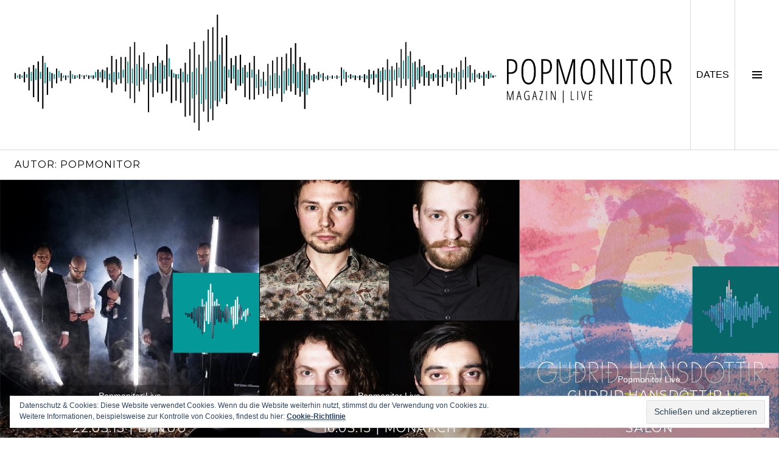

--- FILE ---
content_type: text/html; charset=UTF-8
request_url: http://www.popmonitor.de/author/popmonitor/
body_size: 12155
content:
<!DOCTYPE html>
<html lang="de">
<head>
<meta charset="UTF-8">
<meta name="viewport" content="width=device-width, initial-scale=1">
<link rel="profile" href="http://gmpg.org/xfn/11">
<link rel="pingback" href="http://www.popmonitor.de/xmlrpc.php">

<title>popmonitor &#8211; Popmonitor</title>
<link rel='dns-prefetch' href='//www.popmonitor.de' />
<link rel='dns-prefetch' href='//s0.wp.com' />
<link rel='dns-prefetch' href='//secure.gravatar.com' />
<link rel='dns-prefetch' href='//fonts.googleapis.com' />
<link rel='dns-prefetch' href='//s.w.org' />
<link rel="alternate" type="application/rss+xml" title="Popmonitor &raquo; Feed" href="http://www.popmonitor.de/feed/" />
<link rel="alternate" type="application/rss+xml" title="Popmonitor &raquo; Kommentar-Feed" href="http://www.popmonitor.de/comments/feed/" />
<link rel="alternate" type="application/rss+xml" title="Popmonitor &raquo; Feed für Beiträge von popmonitor" href="http://www.popmonitor.de/author/popmonitor/feed/" />
		<script type="text/javascript">
			window._wpemojiSettings = {"baseUrl":"https:\/\/s.w.org\/images\/core\/emoji\/11\/72x72\/","ext":".png","svgUrl":"https:\/\/s.w.org\/images\/core\/emoji\/11\/svg\/","svgExt":".svg","source":{"concatemoji":"http:\/\/www.popmonitor.de\/wp-includes\/js\/wp-emoji-release.min.js?ver=4.9.28"}};
			!function(e,a,t){var n,r,o,i=a.createElement("canvas"),p=i.getContext&&i.getContext("2d");function s(e,t){var a=String.fromCharCode;p.clearRect(0,0,i.width,i.height),p.fillText(a.apply(this,e),0,0);e=i.toDataURL();return p.clearRect(0,0,i.width,i.height),p.fillText(a.apply(this,t),0,0),e===i.toDataURL()}function c(e){var t=a.createElement("script");t.src=e,t.defer=t.type="text/javascript",a.getElementsByTagName("head")[0].appendChild(t)}for(o=Array("flag","emoji"),t.supports={everything:!0,everythingExceptFlag:!0},r=0;r<o.length;r++)t.supports[o[r]]=function(e){if(!p||!p.fillText)return!1;switch(p.textBaseline="top",p.font="600 32px Arial",e){case"flag":return s([55356,56826,55356,56819],[55356,56826,8203,55356,56819])?!1:!s([55356,57332,56128,56423,56128,56418,56128,56421,56128,56430,56128,56423,56128,56447],[55356,57332,8203,56128,56423,8203,56128,56418,8203,56128,56421,8203,56128,56430,8203,56128,56423,8203,56128,56447]);case"emoji":return!s([55358,56760,9792,65039],[55358,56760,8203,9792,65039])}return!1}(o[r]),t.supports.everything=t.supports.everything&&t.supports[o[r]],"flag"!==o[r]&&(t.supports.everythingExceptFlag=t.supports.everythingExceptFlag&&t.supports[o[r]]);t.supports.everythingExceptFlag=t.supports.everythingExceptFlag&&!t.supports.flag,t.DOMReady=!1,t.readyCallback=function(){t.DOMReady=!0},t.supports.everything||(n=function(){t.readyCallback()},a.addEventListener?(a.addEventListener("DOMContentLoaded",n,!1),e.addEventListener("load",n,!1)):(e.attachEvent("onload",n),a.attachEvent("onreadystatechange",function(){"complete"===a.readyState&&t.readyCallback()})),(n=t.source||{}).concatemoji?c(n.concatemoji):n.wpemoji&&n.twemoji&&(c(n.twemoji),c(n.wpemoji)))}(window,document,window._wpemojiSettings);
		</script>
		<style type="text/css">
img.wp-smiley,
img.emoji {
	display: inline !important;
	border: none !important;
	box-shadow: none !important;
	height: 1em !important;
	width: 1em !important;
	margin: 0 .07em !important;
	vertical-align: -0.1em !important;
	background: none !important;
	padding: 0 !important;
}
</style>
<link rel='stylesheet' id='mediaelement-css'  href='http://www.popmonitor.de/wp-includes/js/mediaelement/mediaelementplayer-legacy.min.css?ver=4.2.6-78496d1' type='text/css' media='all' />
<link rel='stylesheet' id='wp-mediaelement-css'  href='http://www.popmonitor.de/wp-includes/js/mediaelement/wp-mediaelement.min.css?ver=4.9.28' type='text/css' media='all' />
<link rel='stylesheet' id='genericons-css'  href='http://www.popmonitor.de/wp-content/plugins/jetpack/_inc/genericons/genericons/genericons.css?ver=3.1' type='text/css' media='all' />
<link rel='stylesheet' id='boardwalk-source-code-pro-css'  href='https://fonts.googleapis.com/css?family=Source+Code+Pro%3A400%2C700&#038;subset=latin%2Clatin-ext&#038;ver=4.9.28' type='text/css' media='all' />
<link rel='stylesheet' id='cubic-montserrat-css'  href='https://fonts.googleapis.com/css?family=Montserrat%3A400%2C700' type='text/css' media='all' />
<link rel='stylesheet' id='cubic-playfair-display-css'  href='https://fonts.googleapis.com/css?family=Playfair+Display%3A400%2C700%2C400italic%2C700italic&#038;subset=latin%2Clatin-ext' type='text/css' media='all' />
<link rel='stylesheet' id='cubic-parent-style-css'  href='http://www.popmonitor.de/wp-content/themes/boardwalk/style.css?ver=4.9.28' type='text/css' media='all' />
<link rel='stylesheet' id='boardwalk-style-css'  href='http://www.popmonitor.de/wp-content/themes/cubic/style.css?ver=4.9.28' type='text/css' media='all' />
<link rel='stylesheet' id='jetpack_css-css'  href='http://www.popmonitor.de/wp-content/plugins/jetpack/css/jetpack.css?ver=7.1.5' type='text/css' media='all' />
<script type='text/javascript' src='http://www.popmonitor.de/wp-includes/js/jquery/jquery.js?ver=1.12.4'></script>
<script type='text/javascript' src='http://www.popmonitor.de/wp-includes/js/jquery/jquery-migrate.min.js?ver=1.4.1'></script>
<script type='text/javascript' src='http://www.popmonitor.de/wp-content/plugins/jetpack/_inc/build/spin.min.js?ver=1.3'></script>
<script type='text/javascript' src='http://www.popmonitor.de/wp-content/plugins/jetpack/_inc/build/jquery.spin.min.js?ver=1.3'></script>
<script type='text/javascript' src='http://www.popmonitor.de/wp-content/plugins/jetpack/_inc/build/tiled-gallery/tiled-gallery/tiled-gallery.min.js?ver=4.9.28'></script>
<script type='text/javascript'>
var mejsL10n = {"language":"de","strings":{"mejs.install-flash":"Du verwendest einen Browser, der nicht den Flash-Player aktiviert oder installiert hat. Bitte aktiviere dein Flash-Player-Plugin oder lade die neueste Version von https:\/\/get.adobe.com\/flashplayer\/ herunter","mejs.fullscreen-off":"Vollbild beenden","mejs.fullscreen-on":"Vollbild einschalten","mejs.download-video":"Video herunterladen","mejs.fullscreen":"Vollbild","mejs.time-jump-forward":["1 Sekunde vorw\u00e4rts springen","%1 Sekunden vorspringen"],"mejs.loop":"Schleife umschalten","mejs.play":"Wiedergeben","mejs.pause":"Pausieren","mejs.close":"Schlie\u00dfen","mejs.time-slider":"Zeit-Schieberegler","mejs.time-help-text":"Benutze die Pfeiltasten Links\/Rechts, um 1\u00a0Sekunde vor- oder zur\u00fcckzuspringen. Mit den Pfeiltasten Hoch\/Runter kannst du um 10\u00a0Sekunden vor- oder zur\u00fcckspringen.","mejs.time-skip-back":["Eine Sekunde zur\u00fcckspringen","%1 Sekunde(n) zur\u00fcck springen"],"mejs.captions-subtitles":"Untertitel","mejs.captions-chapters":"Kapitel","mejs.none":"Keine","mejs.mute-toggle":"Stumm schalten","mejs.volume-help-text":"Pfeiltasten Hoch\/Runter benutzen, um die Lautst\u00e4rke zu regeln.","mejs.unmute":"Lautschalten","mejs.mute":"Stummschalten","mejs.volume-slider":"Lautst\u00e4rkeregler","mejs.video-player":"Video-Player","mejs.audio-player":"Audio-Player","mejs.ad-skip":"Werbung \u00fcberspringen","mejs.ad-skip-info":["In einer Sekunde \u00fcberspringen","In %1 Sekunden \u00fcberspringen"],"mejs.source-chooser":"Quellen-Auswahl","mejs.stop":"Stopp","mejs.speed-rate":"\u00dcbertragungsrate","mejs.live-broadcast":"Live-\u00dcbertragung","mejs.afrikaans":"Afrikaans","mejs.albanian":"Albanisch","mejs.arabic":"Arabisch","mejs.belarusian":"Wei\u00dfrussisch","mejs.bulgarian":"Bulgarisch","mejs.catalan":"Katalanisch","mejs.chinese":"Chinesisch","mejs.chinese-simplified":"Chinesisch (vereinfacht)","mejs.chinese-traditional":"Chinesisch (traditionell)","mejs.croatian":"Kroatisch","mejs.czech":"Tschechisch","mejs.danish":"D\u00e4nisch","mejs.dutch":"Niederl\u00e4ndisch","mejs.english":"Englisch","mejs.estonian":"Estnisch","mejs.filipino":"Filipino","mejs.finnish":"Finnisch","mejs.french":"Franz\u00f6sisch","mejs.galician":"Galicisch","mejs.german":"Deutsch","mejs.greek":"Griechisch","mejs.haitian-creole":"Haitianisch-Kreolisch","mejs.hebrew":"Hebr\u00e4isch","mejs.hindi":"Hindi","mejs.hungarian":"Ungarisch","mejs.icelandic":"Isl\u00e4ndisch","mejs.indonesian":"Indonesisch","mejs.irish":"Irisch","mejs.italian":"Italienisch","mejs.japanese":"Japanisch","mejs.korean":"Koreanisch","mejs.latvian":"Lettisch","mejs.lithuanian":"Litauisch","mejs.macedonian":"Mazedonisch","mejs.malay":"Malaiisch","mejs.maltese":"Maltesisch","mejs.norwegian":"Norwegisch","mejs.persian":"Persisch","mejs.polish":"Polnisch","mejs.portuguese":"Portugiesisch","mejs.romanian":"Rum\u00e4nisch","mejs.russian":"Russisch","mejs.serbian":"Serbisch","mejs.slovak":"Slowakisch","mejs.slovenian":"Slowenisch","mejs.spanish":"Spanisch","mejs.swahili":"Suaheli","mejs.swedish":"Schwedisch","mejs.tagalog":"Tagalog","mejs.thai":"Thai","mejs.turkish":"T\u00fcrkisch","mejs.ukrainian":"Ukrainisch","mejs.vietnamese":"Vietnamesisch","mejs.welsh":"Walisisch","mejs.yiddish":"Jiddisch"}};
</script>
<script type='text/javascript' src='http://www.popmonitor.de/wp-includes/js/mediaelement/mediaelement-and-player.min.js?ver=4.2.6-78496d1'></script>
<script type='text/javascript' src='http://www.popmonitor.de/wp-includes/js/mediaelement/mediaelement-migrate.min.js?ver=4.9.28'></script>
<script type='text/javascript'>
/* <![CDATA[ */
var _wpmejsSettings = {"pluginPath":"\/wp-includes\/js\/mediaelement\/","classPrefix":"mejs-","stretching":"responsive"};
/* ]]> */
</script>
<link rel='https://api.w.org/' href='http://www.popmonitor.de/wp-json/' />
<link rel="EditURI" type="application/rsd+xml" title="RSD" href="http://www.popmonitor.de/xmlrpc.php?rsd" />
<link rel="wlwmanifest" type="application/wlwmanifest+xml" href="http://www.popmonitor.de/wp-includes/wlwmanifest.xml" /> 
<meta name="generator" content="WordPress 4.9.28" />

<link rel='dns-prefetch' href='//v0.wordpress.com'/>
<style type='text/css'>img#wpstats{display:none}</style>
<style type="text/css"></style>
			<!-- Site Logo: hide header text -->
			<style type="text/css">
			.site-title, .site-description {
				position: absolute;
				clip: rect(1px, 1px, 1px, 1px);
			}
			</style>
			
<!-- Jetpack Open Graph Tags -->
<meta property="og:type" content="profile" />
<meta property="og:title" content="popmonitor" />
<meta property="og:url" content="http://www.popmonitor.de/author/popmonitor/" />
<meta property="og:site_name" content="Popmonitor" />
<meta property="og:image" content="http://2.gravatar.com/avatar/8d93ba280ca6b3715a717e3e41038ed6?s=200&amp;d=identicon&amp;r=g" />
<meta property="og:locale" content="de_DE" />

<!-- End Jetpack Open Graph Tags -->
<style>
.synved-social-resolution-single {
display: inline-block;
}
.synved-social-resolution-normal {
display: inline-block;
}
.synved-social-resolution-hidef {
display: none;
}

@media only screen and (min--moz-device-pixel-ratio: 2),
only screen and (-o-min-device-pixel-ratio: 2/1),
only screen and (-webkit-min-device-pixel-ratio: 2),
only screen and (min-device-pixel-ratio: 2),
only screen and (min-resolution: 2dppx),
only screen and (min-resolution: 192dpi) {
	.synved-social-resolution-normal {
	display: none;
	}
	.synved-social-resolution-hidef {
	display: inline-block;
	}
}
</style><link rel="icon" href="http://www.popmonitor.de/wp-content/uploads/2015/03/favi-48-54f9bb9bv1_site_icon-32x32.png" sizes="32x32" />
<link rel="icon" href="http://www.popmonitor.de/wp-content/uploads/2015/03/favi-48-54f9bb9bv1_site_icon-256x256.png" sizes="192x192" />
<link rel="apple-touch-icon-precomposed" href="http://www.popmonitor.de/wp-content/uploads/2015/03/favi-48-54f9bb9bv1_site_icon-256x256.png" />
<meta name="msapplication-TileImage" content="http://www.popmonitor.de/wp-content/uploads/2015/03/favi-48-54f9bb9bv1_site_icon.png" />
			<style type="text/css" id="wp-custom-css">
				/*
Willkommen bei den Individuellen CSS

Wie es funktioniert, steht unter http://wp.me/PEmnE-Bt
*/
.site-branding:hover {
	cursor: pointer;
}

p {
	text-align: justify;
}

.archive .entry-title, .blog .entry-title, .search-results .entry-title {
	font-size: 1.275em;
}			</style>
		</head>

<body class="archive author author-popmonitor author-416 group-blog next-link unfixed-header has-sidebar has-site-logo">
<div id="page" class="hfeed site">
	<a class="skip-link screen-reader-text" href="#content">Springe zum Inhalt</a>

	<header id="masthead" class="site-header" role="banner">
		<div class="site-branding">
            <!-- begin TW --><img src="http://www.popmonitor.de/wp-content/uploads/2015/02/Logo_MagazinLive-2.png" style="max-height: 196px;">
						<!-- end TW -->
			<div class="clear">
				<h1 class="site-title"><a href="http://www.popmonitor.de/" rel="home">Popmonitor</a></h1>
				<h2 class="site-description"></h2>
			</div>
		</div><!-- .site-branding -->
		            <!-- begin TW --><button class="sidebar-toggle-live">DATES<span class="screen-reader-text">DATES</span></button><!-- end TW -->
			<button class="sidebar-toggle" aria-expanded="false" ><span class="screen-reader-text">Seitenleiste umschalten</span></button>
			</header><!-- #masthead -->

	<div id="content" class="site-content">

	<section id="primary" class="content-area">
		<main id="main" class="site-main" role="main">

		
			<header class="page-header">
				<h1 class="page-title">Autor: <span class="vcard">popmonitor</span></h1>			</header><!-- .page-header -->

						
				
<article id="post-4273" class="post-4273 post type-post status-publish format-video has-post-thumbnail hentry category-popmonitor-live tag-bi-nuu tag-christian-friedel tag-honig-im-kopf tag-live tag-til-schweiger tag-woods-of-birnam post_format-post-format-video">
			<div class="entry-thumbnail">
			<img width="771" height="774" src="http://www.popmonitor.de/wp-content/uploads/2015/02/08.woods_.png" class="attachment-boardwalk-featured-image size-boardwalk-featured-image wp-post-image" alt="" srcset="http://www.popmonitor.de/wp-content/uploads/2015/02/08.woods_.png 771w, http://www.popmonitor.de/wp-content/uploads/2015/02/08.woods_-150x150.png 150w, http://www.popmonitor.de/wp-content/uploads/2015/02/08.woods_-300x300.png 300w, http://www.popmonitor.de/wp-content/uploads/2015/02/08.woods_-96x96.png 96w, http://www.popmonitor.de/wp-content/uploads/2015/02/08.woods_-45x45.png 45w" sizes="(max-width: 771px) 100vw, 771px" data-attachment-id="8164" data-permalink="http://www.popmonitor.de/woods-of-birnam-live-sonntag-22-03-15-bi-nuu/08-woods/" data-orig-file="http://www.popmonitor.de/wp-content/uploads/2015/02/08.woods_.png" data-orig-size="771,774" data-comments-opened="0" data-image-meta="{&quot;aperture&quot;:&quot;0&quot;,&quot;credit&quot;:&quot;&quot;,&quot;camera&quot;:&quot;&quot;,&quot;caption&quot;:&quot;&quot;,&quot;created_timestamp&quot;:&quot;0&quot;,&quot;copyright&quot;:&quot;&quot;,&quot;focal_length&quot;:&quot;0&quot;,&quot;iso&quot;:&quot;0&quot;,&quot;shutter_speed&quot;:&quot;0&quot;,&quot;title&quot;:&quot;&quot;,&quot;orientation&quot;:&quot;0&quot;}" data-image-title="08.woods" data-image-description="" data-medium-file="http://www.popmonitor.de/wp-content/uploads/2015/02/08.woods_-300x300.png" data-large-file="http://www.popmonitor.de/wp-content/uploads/2015/02/08.woods_.png" />		</div><!-- .entry-thumbnail -->
	
	<header class="entry-header">
					<div class="entry-meta">
				<!-- TW -->
				<a href="http://www.popmonitor.de/category/popmonitor-live/" title="View all posts in Popmonitor Live">Popmonitor Live</a>								<!-- end TW -->
			</div><!-- .entry-meta -->
				<h1 class="entry-title"><a href="http://www.popmonitor.de/woods-of-birnam-live-sonntag-22-03-15-bi-nuu/" rel="bookmark">Woods Of Birnam | Sonntag 22.03.15 | Bi Nuu</a></h1>	</header><!-- .entry-header -->

	<a href="http://www.popmonitor.de/woods-of-birnam-live-sonntag-22-03-15-bi-nuu/" class="entry-link"><span class="screen-reader-text">Weiterlesen <span class="meta-nav">&rarr;</span></span></a>
</article><!-- #post-## -->

			
				
<article id="post-4292" class="post-4292 post type-post status-publish format-video has-post-thumbnail hentry category-popmonitor-live post_format-post-format-video">
			<div class="entry-thumbnail">
			<img width="750" height="750" src="http://www.popmonitor.de/wp-content/uploads/2015/03/lhr_neu_pop.jpg" class="attachment-boardwalk-featured-image size-boardwalk-featured-image wp-post-image" alt="" srcset="http://www.popmonitor.de/wp-content/uploads/2015/03/lhr_neu_pop.jpg 750w, http://www.popmonitor.de/wp-content/uploads/2015/03/lhr_neu_pop-150x150.jpg 150w, http://www.popmonitor.de/wp-content/uploads/2015/03/lhr_neu_pop-300x300.jpg 300w, http://www.popmonitor.de/wp-content/uploads/2015/03/lhr_neu_pop-96x96.jpg 96w, http://www.popmonitor.de/wp-content/uploads/2015/03/lhr_neu_pop-45x45.jpg 45w" sizes="(max-width: 750px) 100vw, 750px" data-attachment-id="8253" data-permalink="http://www.popmonitor.de/lhr_neu_pop/" data-orig-file="http://www.popmonitor.de/wp-content/uploads/2015/03/lhr_neu_pop.jpg" data-orig-size="750,750" data-comments-opened="0" data-image-meta="{&quot;aperture&quot;:&quot;0&quot;,&quot;credit&quot;:&quot;&quot;,&quot;camera&quot;:&quot;&quot;,&quot;caption&quot;:&quot;&quot;,&quot;created_timestamp&quot;:&quot;0&quot;,&quot;copyright&quot;:&quot;&quot;,&quot;focal_length&quot;:&quot;0&quot;,&quot;iso&quot;:&quot;0&quot;,&quot;shutter_speed&quot;:&quot;0&quot;,&quot;title&quot;:&quot;&quot;,&quot;orientation&quot;:&quot;1&quot;}" data-image-title="lhr_neu_pop" data-image-description="" data-medium-file="http://www.popmonitor.de/wp-content/uploads/2015/03/lhr_neu_pop-300x300.jpg" data-large-file="http://www.popmonitor.de/wp-content/uploads/2015/03/lhr_neu_pop.jpg" />		</div><!-- .entry-thumbnail -->
	
	<header class="entry-header">
					<div class="entry-meta">
				<!-- TW -->
				<a href="http://www.popmonitor.de/category/popmonitor-live/" title="View all posts in Popmonitor Live">Popmonitor Live</a>								<!-- end TW -->
			</div><!-- .entry-meta -->
				<h1 class="entry-title"><a href="http://www.popmonitor.de/leo-hoert-rauschen-montag-16-03-15-monarch/" rel="bookmark">Leo Hört Rauschen | Montag 16.03.15 | Monarch</a></h1>	</header><!-- .entry-header -->

	<a href="http://www.popmonitor.de/leo-hoert-rauschen-montag-16-03-15-monarch/" class="entry-link"><span class="screen-reader-text">Weiterlesen <span class="meta-nav">&rarr;</span></span></a>
</article><!-- #post-## -->

			
				
<article id="post-4291" class="post-4291 post type-post status-publish format-video has-post-thumbnail hentry category-popmonitor-live tag-berlin tag-gudrid-hansdottir tag-live tag-roter-salon post_format-post-format-video">
			<div class="entry-thumbnail">
			<img width="751" height="751" src="http://www.popmonitor.de/wp-content/uploads/2015/03/05.gudrid.hansdottir1.png" class="attachment-boardwalk-featured-image size-boardwalk-featured-image wp-post-image" alt="" srcset="http://www.popmonitor.de/wp-content/uploads/2015/03/05.gudrid.hansdottir1.png 751w, http://www.popmonitor.de/wp-content/uploads/2015/03/05.gudrid.hansdottir1-150x150.png 150w, http://www.popmonitor.de/wp-content/uploads/2015/03/05.gudrid.hansdottir1-300x300.png 300w, http://www.popmonitor.de/wp-content/uploads/2015/03/05.gudrid.hansdottir1-96x96.png 96w, http://www.popmonitor.de/wp-content/uploads/2015/03/05.gudrid.hansdottir1-45x45.png 45w" sizes="(max-width: 751px) 100vw, 751px" data-attachment-id="8059" data-permalink="http://www.popmonitor.de/05-gudrid-hansdottir-2/" data-orig-file="http://www.popmonitor.de/wp-content/uploads/2015/03/05.gudrid.hansdottir1.png" data-orig-size="751,751" data-comments-opened="0" data-image-meta="{&quot;aperture&quot;:&quot;0&quot;,&quot;credit&quot;:&quot;&quot;,&quot;camera&quot;:&quot;&quot;,&quot;caption&quot;:&quot;&quot;,&quot;created_timestamp&quot;:&quot;0&quot;,&quot;copyright&quot;:&quot;&quot;,&quot;focal_length&quot;:&quot;0&quot;,&quot;iso&quot;:&quot;0&quot;,&quot;shutter_speed&quot;:&quot;0&quot;,&quot;title&quot;:&quot;&quot;,&quot;orientation&quot;:&quot;0&quot;}" data-image-title="05.gudrid.hansdottir" data-image-description="" data-medium-file="http://www.popmonitor.de/wp-content/uploads/2015/03/05.gudrid.hansdottir1-300x300.png" data-large-file="http://www.popmonitor.de/wp-content/uploads/2015/03/05.gudrid.hansdottir1.png" />		</div><!-- .entry-thumbnail -->
	
	<header class="entry-header">
					<div class="entry-meta">
				<!-- TW -->
				<a href="http://www.popmonitor.de/category/popmonitor-live/" title="View all posts in Popmonitor Live">Popmonitor Live</a>								<!-- end TW -->
			</div><!-- .entry-meta -->
				<h1 class="entry-title"><a href="http://www.popmonitor.de/gudrid-hansdottir-sonntag-08-03-15-roter-salon-volksbuehne/" rel="bookmark">Gudrid Hansdóttir | Sonntag 08.03.15 | Roter Salon</a></h1>	</header><!-- .entry-header -->

	<a href="http://www.popmonitor.de/gudrid-hansdottir-sonntag-08-03-15-roter-salon-volksbuehne/" class="entry-link"><span class="screen-reader-text">Weiterlesen <span class="meta-nav">&rarr;</span></span></a>
</article><!-- #post-## -->

			
				
<article id="post-4288" class="post-4288 post type-post status-publish format-video has-post-thumbnail hentry category-popmonitor-live post_format-post-format-video">
			<div class="entry-thumbnail">
			<img width="751" height="751" src="http://www.popmonitor.de/wp-content/uploads/2015/03/03..png" class="attachment-boardwalk-featured-image size-boardwalk-featured-image wp-post-image" alt="" srcset="http://www.popmonitor.de/wp-content/uploads/2015/03/03..png 751w, http://www.popmonitor.de/wp-content/uploads/2015/03/03.-150x150.png 150w, http://www.popmonitor.de/wp-content/uploads/2015/03/03.-300x300.png 300w, http://www.popmonitor.de/wp-content/uploads/2015/03/03.-96x96.png 96w, http://www.popmonitor.de/wp-content/uploads/2015/03/03.-45x45.png 45w" sizes="(max-width: 751px) 100vw, 751px" data-attachment-id="8057" data-permalink="http://www.popmonitor.de/03/" data-orig-file="http://www.popmonitor.de/wp-content/uploads/2015/03/03..png" data-orig-size="751,751" data-comments-opened="0" data-image-meta="{&quot;aperture&quot;:&quot;0&quot;,&quot;credit&quot;:&quot;&quot;,&quot;camera&quot;:&quot;&quot;,&quot;caption&quot;:&quot;&quot;,&quot;created_timestamp&quot;:&quot;0&quot;,&quot;copyright&quot;:&quot;&quot;,&quot;focal_length&quot;:&quot;0&quot;,&quot;iso&quot;:&quot;0&quot;,&quot;shutter_speed&quot;:&quot;0&quot;,&quot;title&quot;:&quot;&quot;,&quot;orientation&quot;:&quot;0&quot;}" data-image-title="03." data-image-description="" data-medium-file="http://www.popmonitor.de/wp-content/uploads/2015/03/03.-300x300.png" data-large-file="http://www.popmonitor.de/wp-content/uploads/2015/03/03..png" />		</div><!-- .entry-thumbnail -->
	
	<header class="entry-header">
					<div class="entry-meta">
				<!-- TW -->
				<a href="http://www.popmonitor.de/category/popmonitor-live/" title="View all posts in Popmonitor Live">Popmonitor Live</a>								<!-- end TW -->
			</div><!-- .entry-meta -->
				<h1 class="entry-title"><a href="http://www.popmonitor.de/krahnstover-samstag-07-03-15-gruener-salon-volksbuehne/" rel="bookmark">Krahnstøver / Piu Shok | Samstag 07.03.15 | Grüner Salon</a></h1>	</header><!-- .entry-header -->

	<a href="http://www.popmonitor.de/krahnstover-samstag-07-03-15-gruener-salon-volksbuehne/" class="entry-link"><span class="screen-reader-text">Weiterlesen <span class="meta-nav">&rarr;</span></span></a>
</article><!-- #post-## -->

			
				
<article id="post-4271" class="post-4271 post type-post status-publish format-video has-post-thumbnail hentry category-popmonitor-live post_format-post-format-video">
			<div class="entry-thumbnail">
			<img width="751" height="751" src="http://www.popmonitor.de/wp-content/uploads/2015/03/04.pitchtuner.png" class="attachment-boardwalk-featured-image size-boardwalk-featured-image wp-post-image" alt="" srcset="http://www.popmonitor.de/wp-content/uploads/2015/03/04.pitchtuner.png 751w, http://www.popmonitor.de/wp-content/uploads/2015/03/04.pitchtuner-150x150.png 150w, http://www.popmonitor.de/wp-content/uploads/2015/03/04.pitchtuner-300x300.png 300w, http://www.popmonitor.de/wp-content/uploads/2015/03/04.pitchtuner-96x96.png 96w, http://www.popmonitor.de/wp-content/uploads/2015/03/04.pitchtuner-45x45.png 45w" sizes="(max-width: 751px) 100vw, 751px" data-attachment-id="8058" data-permalink="http://www.popmonitor.de/04-pitchtuner/" data-orig-file="http://www.popmonitor.de/wp-content/uploads/2015/03/04.pitchtuner.png" data-orig-size="751,751" data-comments-opened="0" data-image-meta="{&quot;aperture&quot;:&quot;0&quot;,&quot;credit&quot;:&quot;&quot;,&quot;camera&quot;:&quot;&quot;,&quot;caption&quot;:&quot;&quot;,&quot;created_timestamp&quot;:&quot;0&quot;,&quot;copyright&quot;:&quot;&quot;,&quot;focal_length&quot;:&quot;0&quot;,&quot;iso&quot;:&quot;0&quot;,&quot;shutter_speed&quot;:&quot;0&quot;,&quot;title&quot;:&quot;&quot;,&quot;orientation&quot;:&quot;0&quot;}" data-image-title="04.pitchtuner" data-image-description="" data-medium-file="http://www.popmonitor.de/wp-content/uploads/2015/03/04.pitchtuner-300x300.png" data-large-file="http://www.popmonitor.de/wp-content/uploads/2015/03/04.pitchtuner.png" />		</div><!-- .entry-thumbnail -->
	
	<header class="entry-header">
					<div class="entry-meta">
				<!-- TW -->
				<a href="http://www.popmonitor.de/category/popmonitor-live/" title="View all posts in Popmonitor Live">Popmonitor Live</a>								<!-- end TW -->
			</div><!-- .entry-meta -->
				<h1 class="entry-title"><a href="http://www.popmonitor.de/pitchtuner-rabaukendisko-freitag-23-01-15-rosis/" rel="bookmark">Pitchtuner / Rabaukendisko | Freitag 23.01.15 | Rosi&#8217;s</a></h1>	</header><!-- .entry-header -->

	<a href="http://www.popmonitor.de/pitchtuner-rabaukendisko-freitag-23-01-15-rosis/" class="entry-link"><span class="screen-reader-text">Weiterlesen <span class="meta-nav">&rarr;</span></span></a>
</article><!-- #post-## -->

			
				
<article id="post-4272" class="post-4272 post type-post status-publish format-video has-post-thumbnail hentry category-popmonitor-live post_format-post-format-video">
			<div class="entry-thumbnail">
			<img width="751" height="750" src="http://www.popmonitor.de/wp-content/uploads/2015/03/02.the_.new_.beans_.png" class="attachment-boardwalk-featured-image size-boardwalk-featured-image wp-post-image" alt="" srcset="http://www.popmonitor.de/wp-content/uploads/2015/03/02.the_.new_.beans_.png 751w, http://www.popmonitor.de/wp-content/uploads/2015/03/02.the_.new_.beans_-150x150.png 150w, http://www.popmonitor.de/wp-content/uploads/2015/03/02.the_.new_.beans_-300x300.png 300w, http://www.popmonitor.de/wp-content/uploads/2015/03/02.the_.new_.beans_-96x96.png 96w, http://www.popmonitor.de/wp-content/uploads/2015/03/02.the_.new_.beans_-45x45.png 45w" sizes="(max-width: 751px) 100vw, 751px" data-attachment-id="8056" data-permalink="http://www.popmonitor.de/02-the-new-beans/" data-orig-file="http://www.popmonitor.de/wp-content/uploads/2015/03/02.the_.new_.beans_.png" data-orig-size="751,750" data-comments-opened="0" data-image-meta="{&quot;aperture&quot;:&quot;0&quot;,&quot;credit&quot;:&quot;&quot;,&quot;camera&quot;:&quot;&quot;,&quot;caption&quot;:&quot;&quot;,&quot;created_timestamp&quot;:&quot;0&quot;,&quot;copyright&quot;:&quot;&quot;,&quot;focal_length&quot;:&quot;0&quot;,&quot;iso&quot;:&quot;0&quot;,&quot;shutter_speed&quot;:&quot;0&quot;,&quot;title&quot;:&quot;&quot;,&quot;orientation&quot;:&quot;0&quot;}" data-image-title="02.the.new.beans" data-image-description="" data-medium-file="http://www.popmonitor.de/wp-content/uploads/2015/03/02.the_.new_.beans_-300x300.png" data-large-file="http://www.popmonitor.de/wp-content/uploads/2015/03/02.the_.new_.beans_.png" />		</div><!-- .entry-thumbnail -->
	
	<header class="entry-header">
					<div class="entry-meta">
				<!-- TW -->
				<a href="http://www.popmonitor.de/category/popmonitor-live/" title="View all posts in Popmonitor Live">Popmonitor Live</a>								<!-- end TW -->
			</div><!-- .entry-meta -->
				<h1 class="entry-title"><a href="http://www.popmonitor.de/the-new-beans-mittwoch-28-01-15-monarch/" rel="bookmark">The New Beans | Mittwoch 28.01.15 | Monarch</a></h1>	</header><!-- .entry-header -->

	<a href="http://www.popmonitor.de/the-new-beans-mittwoch-28-01-15-monarch/" class="entry-link"><span class="screen-reader-text">Weiterlesen <span class="meta-nav">&rarr;</span></span></a>
</article><!-- #post-## -->

			
				
<article id="post-4269" class="post-4269 post type-post status-publish format-video has-post-thumbnail hentry category-popmonitor-live tag-berlin tag-live tag-tipps-fuer-wilhelm tag-zukunft-und-die-lichter post_format-post-format-video">
			<div class="entry-thumbnail">
			<img width="750" height="750" src="http://www.popmonitor.de/wp-content/uploads/2015/03/06.tipps_.fuer_.wilhelm.hornissen.png" class="attachment-boardwalk-featured-image size-boardwalk-featured-image wp-post-image" alt="" srcset="http://www.popmonitor.de/wp-content/uploads/2015/03/06.tipps_.fuer_.wilhelm.hornissen.png 750w, http://www.popmonitor.de/wp-content/uploads/2015/03/06.tipps_.fuer_.wilhelm.hornissen-150x150.png 150w, http://www.popmonitor.de/wp-content/uploads/2015/03/06.tipps_.fuer_.wilhelm.hornissen-300x300.png 300w, http://www.popmonitor.de/wp-content/uploads/2015/03/06.tipps_.fuer_.wilhelm.hornissen-96x96.png 96w, http://www.popmonitor.de/wp-content/uploads/2015/03/06.tipps_.fuer_.wilhelm.hornissen-45x45.png 45w" sizes="(max-width: 750px) 100vw, 750px" data-attachment-id="8060" data-permalink="http://www.popmonitor.de/06-tipps-fuer-wilhelm-hornissen/" data-orig-file="http://www.popmonitor.de/wp-content/uploads/2015/03/06.tipps_.fuer_.wilhelm.hornissen.png" data-orig-size="750,750" data-comments-opened="0" data-image-meta="{&quot;aperture&quot;:&quot;0&quot;,&quot;credit&quot;:&quot;&quot;,&quot;camera&quot;:&quot;&quot;,&quot;caption&quot;:&quot;&quot;,&quot;created_timestamp&quot;:&quot;0&quot;,&quot;copyright&quot;:&quot;&quot;,&quot;focal_length&quot;:&quot;0&quot;,&quot;iso&quot;:&quot;0&quot;,&quot;shutter_speed&quot;:&quot;0&quot;,&quot;title&quot;:&quot;&quot;,&quot;orientation&quot;:&quot;0&quot;}" data-image-title="06.tipps.fuer.wilhelm.hornissen" data-image-description="" data-medium-file="http://www.popmonitor.de/wp-content/uploads/2015/03/06.tipps_.fuer_.wilhelm.hornissen-300x300.png" data-large-file="http://www.popmonitor.de/wp-content/uploads/2015/03/06.tipps_.fuer_.wilhelm.hornissen.png" />		</div><!-- .entry-thumbnail -->
	
	<header class="entry-header">
					<div class="entry-meta">
				<!-- TW -->
				<a href="http://www.popmonitor.de/category/popmonitor-live/" title="View all posts in Popmonitor Live">Popmonitor Live</a>								<!-- end TW -->
			</div><!-- .entry-meta -->
				<h1 class="entry-title"><a href="http://www.popmonitor.de/tipps-fuer-wilhelm-zukunft-und-die-lichter-live-donnerstag-15-01-15-gruener-salon-volksbuehne/" rel="bookmark">Tipps für Wilhelm + Zukunft und die Lichter | Donnerstag 15.01.15 | Grüner Salon</a></h1>	</header><!-- .entry-header -->

	<a href="http://www.popmonitor.de/tipps-fuer-wilhelm-zukunft-und-die-lichter-live-donnerstag-15-01-15-gruener-salon-volksbuehne/" class="entry-link"><span class="screen-reader-text">Weiterlesen <span class="meta-nav">&rarr;</span></span></a>
</article><!-- #post-## -->

			
				
<article id="post-4276" class="post-4276 post type-post status-publish format-standard hentry category-popmonitor-live">
	
	<header class="entry-header">
					<div class="entry-meta">
				<!-- TW -->
				<a href="http://www.popmonitor.de/category/popmonitor-live/" title="View all posts in Popmonitor Live">Popmonitor Live</a>								<!-- end TW -->
			</div><!-- .entry-meta -->
				<h1 class="entry-title"><a href="http://www.popmonitor.de/giftones-live-samstag-14-02-15-privatclub/" rel="bookmark">GIFTONES live | Samstag 14.02.15 | Privatclub</a></h1>	</header><!-- .entry-header -->

	<a href="http://www.popmonitor.de/giftones-live-samstag-14-02-15-privatclub/" class="entry-link"><span class="screen-reader-text">Weiterlesen <span class="meta-nav">&rarr;</span></span></a>
</article><!-- #post-## -->

			
				
<article id="post-4270" class="post-4270 post type-post status-publish format-standard hentry category-popmonitor-live">
	
	<header class="entry-header">
					<div class="entry-meta">
				<!-- TW -->
				<a href="http://www.popmonitor.de/category/popmonitor-live/" title="View all posts in Popmonitor Live">Popmonitor Live</a>								<!-- end TW -->
			</div><!-- .entry-meta -->
				<h1 class="entry-title"><a href="http://www.popmonitor.de/uns-johansen-live-freitag-09-01-15-kaffee-burger/" rel="bookmark">UNS + JOHANSEN live | Freitag 09.01.15 | Kaffee Burger</a></h1>	</header><!-- .entry-header -->

	<a href="http://www.popmonitor.de/uns-johansen-live-freitag-09-01-15-kaffee-burger/" class="entry-link"><span class="screen-reader-text">Weiterlesen <span class="meta-nav">&rarr;</span></span></a>
</article><!-- #post-## -->

			
				<nav class="navigation paging-navigation" role="navigation">
		<h1 class="screen-reader-text">Beitrags-Navigation</h1>
		<div class="nav-links">

						<div class="nav-previous"><a href="http://www.popmonitor.de/author/popmonitor/page/2/" ><span class="screen-reader-text"><span class="meta-nav">&larr;</span> Ältere Beiträge</span></a></div>
			
			
		</div><!-- .nav-links -->
	</nav><!-- .navigation -->
	
		
		</main><!-- #main -->
	</section><!-- #primary -->


<div id="sidebar" class="sidebar" aria-hidden="true">
	<div class="sidebar-content">
		
				<div id="secondary" class="widget-area" role="complementary">
			<aside id="categories-17" class="widget widget_categories"><h1 class="widget-title">Kategorien</h1>		<ul>
	<li class="cat-item cat-item-4449"><a href="http://www.popmonitor.de/category/cover-art/" >Cover Art</a>
</li>
	<li class="cat-item cat-item-6"><a href="http://www.popmonitor.de/category/interview/" >Interview</a>
</li>
	<li class="cat-item cat-item-5"><a href="http://www.popmonitor.de/category/news/" >News</a>
</li>
	<li class="cat-item cat-item-8689"><a href="http://www.popmonitor.de/category/popgraphic/" >Popgraphic</a>
</li>
	<li class="cat-item cat-item-28"><a href="http://www.popmonitor.de/category/popmonitor-live/" >Popmonitor Live</a>
</li>
	<li class="cat-item cat-item-4556"><a href="http://www.popmonitor.de/category/popmonitor-praesentiert/" >Popmonitor präsentiert</a>
</li>
	<li class="cat-item cat-item-4567"><a href="http://www.popmonitor.de/category/popstyle/" >Popstyle</a>
</li>
	<li class="cat-item cat-item-30"><a href="http://www.popmonitor.de/category/poptravel/" >Poptravel</a>
</li>
	<li class="cat-item cat-item-3"><a href="http://www.popmonitor.de/category/review/" >Review</a>
</li>
	<li class="cat-item cat-item-7"><a href="http://www.popmonitor.de/category/special/" >Special</a>
</li>
	<li class="cat-item cat-item-6802"><a href="http://www.popmonitor.de/category/sponsored/" >Sponsored</a>
</li>
	<li class="cat-item cat-item-29"><a href="http://www.popmonitor.de/category/trackbytrack/" >Track-By-Track</a>
</li>
	<li class="cat-item cat-item-4"><a href="http://www.popmonitor.de/category/veranstaltungstipp/" >Veranstaltungstipp</a>
</li>
	<li class="cat-item cat-item-538"><a href="http://www.popmonitor.de/category/verlosung/" >Verlosung</a>
</li>
		</ul>
</aside><aside id="synved_social_follow-2" class="widget widget_synved_social_follow"><h1 class="widget-title">Social Media</h1><div><a class="synved-social-button synved-social-button-follow synved-social-size-32 synved-social-resolution-normal synved-social-provider-facebook nolightbox" target="_blank" rel="nofollow" title="Follow us on Facebook" href="https://www.facebook.com/berlin.popmonitor" style="font-size: 0px;width:32px;height:32px;margin:0;margin-bottom:5px;margin-right:5px"><img alt="Facebook" title="Follow us on Facebook" class="synved-share-image synved-social-image synved-social-image-follow" width="32" height="32" style="display: inline;width:32px;height:32px;margin: 0;padding: 0;border: none" src="http://www.popmonitor.de/wp-content/plugins/social-media-feather/synved-social/image/social/regular/32x32/facebook.png" /></a><a class="synved-social-button synved-social-button-follow synved-social-size-32 synved-social-resolution-normal synved-social-provider-twitter nolightbox" target="_blank" rel="nofollow" title="Follow us on Twitter" href="https://twitter.com/pop_monitor" style="font-size: 0px;width:32px;height:32px;margin:0;margin-bottom:5px;margin-right:5px"><img alt="twitter" title="Follow us on Twitter" class="synved-share-image synved-social-image synved-social-image-follow" width="32" height="32" style="display: inline;width:32px;height:32px;margin: 0;padding: 0;border: none" src="http://www.popmonitor.de/wp-content/plugins/social-media-feather/synved-social/image/social/regular/32x32/twitter.png" /></a><a class="synved-social-button synved-social-button-follow synved-social-size-32 synved-social-resolution-normal synved-social-provider-instagram nolightbox" target="_blank" rel="nofollow" title="Check out our instagram feed" href="http://www.instagram.com/popmonitor" style="font-size: 0px;width:32px;height:32px;margin:0;margin-bottom:5px"><img alt="instagram" title="Check out our instagram feed" class="synved-share-image synved-social-image synved-social-image-follow" width="32" height="32" style="display: inline;width:32px;height:32px;margin: 0;padding: 0;border: none" src="http://www.popmonitor.de/wp-content/plugins/social-media-feather/synved-social/image/social/regular/32x32/instagram.png" /></a><a class="synved-social-button synved-social-button-follow synved-social-size-32 synved-social-resolution-hidef synved-social-provider-facebook nolightbox" target="_blank" rel="nofollow" title="Follow us on Facebook" href="https://www.facebook.com/berlin.popmonitor" style="font-size: 0px;width:32px;height:32px;margin:0;margin-bottom:5px;margin-right:5px"><img alt="Facebook" title="Follow us on Facebook" class="synved-share-image synved-social-image synved-social-image-follow" width="32" height="32" style="display: inline;width:32px;height:32px;margin: 0;padding: 0;border: none" src="http://www.popmonitor.de/wp-content/plugins/social-media-feather/synved-social/image/social/regular/64x64/facebook.png" /></a><a class="synved-social-button synved-social-button-follow synved-social-size-32 synved-social-resolution-hidef synved-social-provider-twitter nolightbox" target="_blank" rel="nofollow" title="Follow us on Twitter" href="https://twitter.com/pop_monitor" style="font-size: 0px;width:32px;height:32px;margin:0;margin-bottom:5px;margin-right:5px"><img alt="twitter" title="Follow us on Twitter" class="synved-share-image synved-social-image synved-social-image-follow" width="32" height="32" style="display: inline;width:32px;height:32px;margin: 0;padding: 0;border: none" src="http://www.popmonitor.de/wp-content/plugins/social-media-feather/synved-social/image/social/regular/64x64/twitter.png" /></a><a class="synved-social-button synved-social-button-follow synved-social-size-32 synved-social-resolution-hidef synved-social-provider-instagram nolightbox" target="_blank" rel="nofollow" title="Check out our instagram feed" href="http://www.instagram.com/popmonitor" style="font-size: 0px;width:32px;height:32px;margin:0;margin-bottom:5px"><img alt="instagram" title="Check out our instagram feed" class="synved-share-image synved-social-image synved-social-image-follow" width="32" height="32" style="display: inline;width:32px;height:32px;margin: 0;padding: 0;border: none" src="http://www.popmonitor.de/wp-content/plugins/social-media-feather/synved-social/image/social/regular/64x64/instagram.png" /></a></div></aside><aside id="search-8" class="widget widget_search"><h1 class="widget-title">Suche</h1><form role="search" method="get" class="search-form" action="http://www.popmonitor.de/">
				<label>
					<span class="screen-reader-text">Suche nach:</span>
					<input type="search" class="search-field" placeholder="Suchen …" value="" name="s" />
				</label>
				<input type="submit" class="search-submit" value="Suchen" />
			</form></aside><aside id="pages-5" class="widget widget_pages"><h1 class="widget-title">Seiten</h1>		<ul>
			<li class="page_item page-item-4439"><a href="http://www.popmonitor.de/impressum/">Impressum</a></li>
<li class="page_item page-item-7971"><a href="http://www.popmonitor.de/popmonitor-live/">Popmonitor Live</a></li>
<li class="page_item page-item-4441"><a href="http://www.popmonitor.de/redaktion-kontakt/">Redaktion / Kontakt</a></li>
		</ul>
		</aside><aside id="meta-6" class="widget widget_meta"><h1 class="widget-title">Meta</h1>			<ul>
						<li><a href="http://www.popmonitor.de/wp-login.php">Anmelden</a></li>
			<li><a href="http://www.popmonitor.de/feed/">Beitrags-Feed (<abbr title="Really Simple Syndication">RSS</abbr>)</a></li>
			<li><a href="http://www.popmonitor.de/comments/feed/">Kommentare als <abbr title="Really Simple Syndication">RSS</abbr></a></li>
			<li><a href="https://de.wordpress.org/" title="Powered by WordPress, state-of-the-art semantic personal publishing platform.">WordPress.org</a></li>			</ul>
			</aside><aside id="eu_cookie_law_widget-2" class="widget widget_eu_cookie_law_widget"><div
	class="hide-on-button"
	data-hide-timeout="30"
	data-consent-expiration="180"
	id="eu-cookie-law"
>
	<form method="post">
		<input type="submit" value="Schließen und akzeptieren" class="accept" />
	</form>

	Datenschutz &amp; Cookies: Diese Website verwendet Cookies. Wenn du die Website weiterhin nutzt, stimmst du der Verwendung von Cookies zu. <br />
Weitere Informationen, beispielsweise zur Kontrolle von Cookies, findest du hier:
	<a href="https://automattic.com/cookies/" >
		Cookie-Richtlinie	</a>
</div>
</aside>		</div><!-- #secondary -->
			</div><!-- .sidebar-content -->
</div><!-- #sidebar -->

	</div><!-- #content -->

	<footer id="colophon" class="site-footer" role="contentinfo">
					<nav class="social-navigation" role="navigation">
				<div class="menu-social"><ul id="menu-social" class="clear"><li id="menu-item-4360" class="menu-item menu-item-type-custom menu-item-object-custom menu-item-4360"><a href="https://www.facebook.com/berlin.popmonitor"><span class="screen-reader-text">Menüelement</span></a></li>
<li id="menu-item-4362" class="menu-item menu-item-type-custom menu-item-object-custom menu-item-4362"><a href="https://twitter.com/pop_monitor"><span class="screen-reader-text">Menüelement</span></a></li>
</ul></div>			</nav><!-- .social-navigation -->
				<!-- <div class="site-info">
			<a href="https://de.wordpress.org/">Stolz präsentiert von WordPress</a>
			<span class="sep"> | </span>
			Theme: Cubic von <a href="http://wordpress.com/themes/cubic/" rel="designer">WordPress.com</a>.		</div> --><!-- .site-info -->
	</footer><!-- #colophon -->
</div><!-- #page -->

		<script type="text/javascript">
		//<![CDATA[
		var infiniteScroll = JSON.parse( decodeURIComponent( '%7B%22settings%22%3A%7B%22id%22%3A%22main%22%2C%22ajaxurl%22%3A%22http%3A%5C%2F%5C%2Fwww.popmonitor.de%5C%2F%3Finfinity%3Dscrolling%22%2C%22type%22%3A%22scroll%22%2C%22wrapper%22%3Afalse%2C%22wrapper_class%22%3A%22infinite-wrap%22%2C%22footer%22%3Afalse%2C%22click_handle%22%3A%221%22%2C%22text%22%3A%22%5Cu00c4ltere%20Beitr%5Cu00e4ge%22%2C%22totop%22%3A%22An%20den%20Anfang%20zur%5Cu00fcckscrollen%22%2C%22currentday%22%3A%2229.12.14%22%2C%22order%22%3A%22DESC%22%2C%22scripts%22%3A%5B%5D%2C%22styles%22%3A%5B%5D%2C%22google_analytics%22%3Atrue%2C%22offset%22%3A1%2C%22history%22%3A%7B%22host%22%3A%22www.popmonitor.de%22%2C%22path%22%3A%22%5C%2Fauthor%5C%2Fpopmonitor%5C%2Fpage%5C%2F%25d%5C%2F%22%2C%22use_trailing_slashes%22%3Atrue%2C%22parameters%22%3A%22%22%7D%2C%22query_args%22%3A%7B%22author_name%22%3A%22popmonitor%22%2C%22error%22%3A%22%22%2C%22m%22%3A%22%22%2C%22p%22%3A0%2C%22post_parent%22%3A%22%22%2C%22subpost%22%3A%22%22%2C%22subpost_id%22%3A%22%22%2C%22attachment%22%3A%22%22%2C%22attachment_id%22%3A0%2C%22name%22%3A%22%22%2C%22pagename%22%3A%22%22%2C%22page_id%22%3A0%2C%22second%22%3A%22%22%2C%22minute%22%3A%22%22%2C%22hour%22%3A%22%22%2C%22day%22%3A0%2C%22monthnum%22%3A0%2C%22year%22%3A0%2C%22w%22%3A0%2C%22category_name%22%3A%22%22%2C%22tag%22%3A%22%22%2C%22cat%22%3A%22%22%2C%22tag_id%22%3A%22%22%2C%22author%22%3A416%2C%22feed%22%3A%22%22%2C%22tb%22%3A%22%22%2C%22paged%22%3A0%2C%22meta_key%22%3A%22%22%2C%22meta_value%22%3A%22%22%2C%22preview%22%3A%22%22%2C%22s%22%3A%22%22%2C%22sentence%22%3A%22%22%2C%22title%22%3A%22%22%2C%22fields%22%3A%22%22%2C%22menu_order%22%3A%22%22%2C%22embed%22%3A%22%22%2C%22category__in%22%3A%5B%5D%2C%22category__not_in%22%3A%5B%5D%2C%22category__and%22%3A%5B%5D%2C%22post__in%22%3A%5B%5D%2C%22post__not_in%22%3A%5B%5D%2C%22post_name__in%22%3A%5B%5D%2C%22tag__in%22%3A%5B%5D%2C%22tag__not_in%22%3A%5B%5D%2C%22tag__and%22%3A%5B%5D%2C%22tag_slug__in%22%3A%5B%5D%2C%22tag_slug__and%22%3A%5B%5D%2C%22post_parent__in%22%3A%5B%5D%2C%22post_parent__not_in%22%3A%5B%5D%2C%22author__in%22%3A%5B%5D%2C%22author__not_in%22%3A%5B%5D%2C%22posts_per_page%22%3A9%2C%22ignore_sticky_posts%22%3Afalse%2C%22suppress_filters%22%3Afalse%2C%22cache_results%22%3Atrue%2C%22update_post_term_cache%22%3Atrue%2C%22lazy_load_term_meta%22%3Atrue%2C%22update_post_meta_cache%22%3Atrue%2C%22post_type%22%3A%22%22%2C%22nopaging%22%3Afalse%2C%22comments_per_page%22%3A%2250%22%2C%22no_found_rows%22%3Afalse%2C%22order%22%3A%22DESC%22%7D%2C%22query_before%22%3A%222026-01-22%2009%3A37%3A37%22%2C%22last_post_date%22%3A%222014-12-29%2008%3A00%3A00%22%2C%22body_class%22%3A%22infinite-scroll%20neverending%22%2C%22stats%22%3A%22blog%3D84620673%26host%3Dwww.popmonitor.de%26v%3Dext%26j%3D1%3A7.1.5%26x_pagetype%3Dinfinite-jetpack%22%7D%7D' ) );
		//]]>
		</script>
			<div style="display:none">
	</div>
<script type='text/javascript' src='http://www.popmonitor.de/wp-content/plugins/jetpack/_inc/build/infinite-scroll/infinity.min.js?ver=4.0.0'></script>
<script type='text/javascript' src='https://s0.wp.com/wp-content/js/devicepx-jetpack.js?ver=202604'></script>
<script type='text/javascript'>
/* <![CDATA[ */
var jetpackCarouselStrings = {"widths":[370,700,1000,1200,1400,2000],"is_logged_in":"","lang":"de","ajaxurl":"http:\/\/www.popmonitor.de\/wp-admin\/admin-ajax.php","nonce":"99f543a7d1","display_exif":"1","display_geo":"1","single_image_gallery":"1","single_image_gallery_media_file":"","background_color":"white","comment":"Kommentar","post_comment":"Kommentar absenden","write_comment":"Verfasse einen Kommentar\u00a0\u2026","loading_comments":"Lade Kommentare\u00a0\u2026","download_original":"Bild in Originalgr\u00f6\u00dfe anschauen <span class=\"photo-size\">{0}<span class=\"photo-size-times\">\u00d7<\/span>{1}<\/span>","no_comment_text":"Stelle bitte sicher, das du mit deinem Kommentar ein bisschen Text \u00fcbermittelst.","no_comment_email":"Bitte eine E-Mail-Adresse angeben, um zu kommentieren.","no_comment_author":"Bitte deinen Namen angeben, um zu kommentieren.","comment_post_error":"Dein Kommentar konnte leider nicht abgeschickt werden. Bitte versuche es sp\u00e4ter erneut.","comment_approved":"Dein Kommentar wurde genehmigt.","comment_unapproved":"Dein Kommentar wartet auf Freischaltung.","camera":"Kamera","aperture":"Blende","shutter_speed":"Verschlusszeit","focal_length":"Brennweite","copyright":"Copyright","comment_registration":"1","require_name_email":"1","login_url":"http:\/\/www.popmonitor.de\/wp-login.php?redirect_to=http%3A%2F%2Fwww.popmonitor.de%2Fwoods-of-birnam-live-sonntag-22-03-15-bi-nuu%2F","blog_id":"1","meta_data":["camera","aperture","shutter_speed","focal_length","copyright"],"local_comments_commenting_as":"<p id=\"jp-carousel-commenting-as\">Du muss <a href=\"#\" class=\"jp-carousel-comment-login\">angemeldet<\/a> sein, um einen Kommentar zu ver\u00f6ffentlichen.<\/p>"};
/* ]]> */
</script>
<script type='text/javascript' src='http://www.popmonitor.de/wp-content/plugins/jetpack/_inc/build/carousel/jetpack-carousel.min.js?ver=20190102'></script>
<script type='text/javascript' src='http://www.popmonitor.de/wp-includes/js/mediaelement/wp-mediaelement.min.js?ver=4.9.28'></script>
<script type='text/javascript' src='https://secure.gravatar.com/js/gprofiles.js?ver=2026Janaa'></script>
<script type='text/javascript'>
/* <![CDATA[ */
var WPGroHo = {"my_hash":""};
/* ]]> */
</script>
<script type='text/javascript' src='http://www.popmonitor.de/wp-content/plugins/jetpack/modules/wpgroho.js?ver=4.9.28'></script>
<script type='text/javascript' src='http://www.popmonitor.de/wp-content/themes/boardwalk/js/pace.js?ver=1.0.0'></script>
<script type='text/javascript' src='http://www.popmonitor.de/wp-content/themes/boardwalk/js/skip-link-focus-fix.js?ver=20130115'></script>
<script type='text/javascript' src='http://www.popmonitor.de/wp-content/themes/boardwalk/js/colors.js?ver=20141222'></script>
<script type='text/javascript' src='http://www.popmonitor.de/wp-content/plugins/jetpack/_inc/build/widgets/eu-cookie-law/eu-cookie-law.min.js?ver=20180522'></script>
<script type='text/javascript' src='http://www.popmonitor.de/wp-content/themes/cubic/js/hentry.js?ver=20150113'></script>
<script type='text/javascript' src='http://www.popmonitor.de/wp-content/themes/cubic/js/cubic.js?ver=20150113'></script>
<script type='text/javascript' src='http://www.popmonitor.de/wp-includes/js/wp-embed.min.js?ver=4.9.28'></script>
<script type="text/javascript">
			jQuery.extend( infiniteScroll.settings.scripts, ["jquery-core","jquery-migrate","jquery","spin","jquery.spin","tiled-gallery","mediaelement-core","mediaelement-migrate","mediaelement","the-neverending-homepage","devicepx","jetpack-carousel","wp-mediaelement","grofiles-cards","wpgroho","boardwalk-pace","boardwalk-skip-link-focus-fix","boardwalk-colors","eu-cookie-law-script","cubic-hentry","cubic-script","wp-embed"] );
			jQuery.extend( infiniteScroll.settings.styles, ["the-neverending-homepage","jetpack-carousel","tiled-gallery","mediaelement","wp-mediaelement","genericons","boardwalk-source-code-pro","eu-cookie-law-style","cubic-montserrat","cubic-playfair-display","cubic-parent-style","boardwalk-style","jetpack_css"] );
		</script><script type='text/javascript' src='https://stats.wp.com/e-202604.js' async='async' defer='defer'></script>
<script type='text/javascript'>
	_stq = window._stq || [];
	_stq.push([ 'view', {v:'ext',j:'1:7.1.5',blog:'84620673',post:'0',tz:'1',srv:'www.popmonitor.de'} ]);
	_stq.push([ 'clickTrackerInit', '84620673', '0' ]);
</script>

</body>
</html>